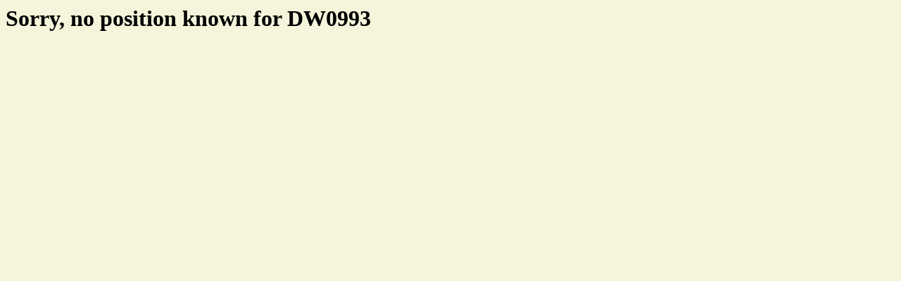

--- FILE ---
content_type: text/html; charset=UTF-8
request_url: http://www.findu.com/cgi-bin/warn-near.cgi?call=DW0993&exclude=go
body_size: 407
content:
<!DOCTYPE HTML PUBLIC "-//W3C//DTD HTML 4.0 Transitional//EN"
				"http://www.w3.org/TR/REC-html40/loose.dtd"><HTML>
<HEAD>
   <meta http-equiv="expires" content="-1">
   <meta http-equiv="pragma" content="no-cache">
<TITLE>Position Lookup Error</TITLE>
</HEAD>
<BODY alink="#008000" bgcolor="#F5F5DC" link="#0000FF" vlink="#000080">
<h1>Sorry, no position known for DW0993</h1>
</BODY>
</HTML>
